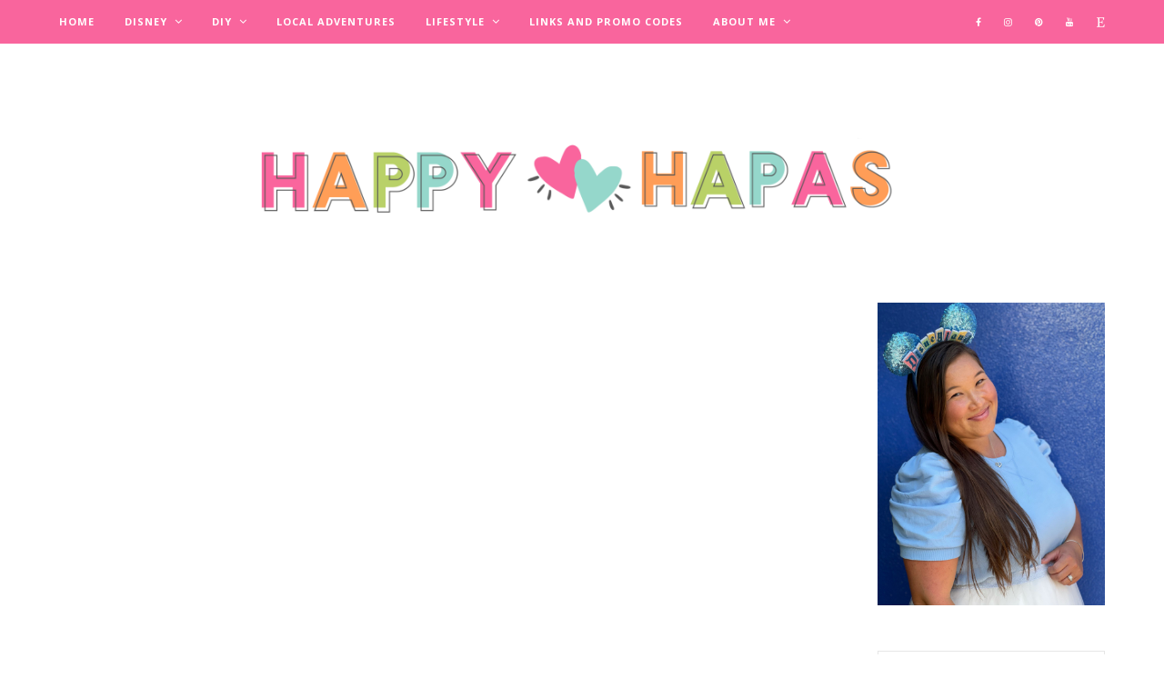

--- FILE ---
content_type: text/html; charset=UTF-8
request_url: https://happyhapas.com/tag/elsa/
body_size: 35531
content:
<!DOCTYPE html>
<html lang="en-US">
	<head>
		<meta charset="UTF-8"/>
		<meta name="viewport" content="width=device-width, initial-scale=1.0" />
		<link rel="pingback" href="https://happyhapas.com/xmlrpc.php"/>
		<title>elsa &#8211; Happy Hapas</title>
<meta name='robots' content='max-image-preview:large' />
<link rel='dns-prefetch' href='//fonts.googleapis.com' />
<link rel='dns-prefetch' href='//s.w.org' />
<link rel="alternate" type="application/rss+xml" title="Happy Hapas &raquo; Feed" href="https://happyhapas.com/feed/" />
<link rel="alternate" type="application/rss+xml" title="Happy Hapas &raquo; Comments Feed" href="https://happyhapas.com/comments/feed/" />
<link rel="alternate" type="application/rss+xml" title="Happy Hapas &raquo; elsa Tag Feed" href="https://happyhapas.com/tag/elsa/feed/" />
		<script type="text/javascript">
			window._wpemojiSettings = {"baseUrl":"https:\/\/s.w.org\/images\/core\/emoji\/13.1.0\/72x72\/","ext":".png","svgUrl":"https:\/\/s.w.org\/images\/core\/emoji\/13.1.0\/svg\/","svgExt":".svg","source":{"concatemoji":"https:\/\/happyhapas.com\/wp-includes\/js\/wp-emoji-release.min.js?ver=5.8.12"}};
			!function(e,a,t){var n,r,o,i=a.createElement("canvas"),p=i.getContext&&i.getContext("2d");function s(e,t){var a=String.fromCharCode;p.clearRect(0,0,i.width,i.height),p.fillText(a.apply(this,e),0,0);e=i.toDataURL();return p.clearRect(0,0,i.width,i.height),p.fillText(a.apply(this,t),0,0),e===i.toDataURL()}function c(e){var t=a.createElement("script");t.src=e,t.defer=t.type="text/javascript",a.getElementsByTagName("head")[0].appendChild(t)}for(o=Array("flag","emoji"),t.supports={everything:!0,everythingExceptFlag:!0},r=0;r<o.length;r++)t.supports[o[r]]=function(e){if(!p||!p.fillText)return!1;switch(p.textBaseline="top",p.font="600 32px Arial",e){case"flag":return s([127987,65039,8205,9895,65039],[127987,65039,8203,9895,65039])?!1:!s([55356,56826,55356,56819],[55356,56826,8203,55356,56819])&&!s([55356,57332,56128,56423,56128,56418,56128,56421,56128,56430,56128,56423,56128,56447],[55356,57332,8203,56128,56423,8203,56128,56418,8203,56128,56421,8203,56128,56430,8203,56128,56423,8203,56128,56447]);case"emoji":return!s([10084,65039,8205,55357,56613],[10084,65039,8203,55357,56613])}return!1}(o[r]),t.supports.everything=t.supports.everything&&t.supports[o[r]],"flag"!==o[r]&&(t.supports.everythingExceptFlag=t.supports.everythingExceptFlag&&t.supports[o[r]]);t.supports.everythingExceptFlag=t.supports.everythingExceptFlag&&!t.supports.flag,t.DOMReady=!1,t.readyCallback=function(){t.DOMReady=!0},t.supports.everything||(n=function(){t.readyCallback()},a.addEventListener?(a.addEventListener("DOMContentLoaded",n,!1),e.addEventListener("load",n,!1)):(e.attachEvent("onload",n),a.attachEvent("onreadystatechange",function(){"complete"===a.readyState&&t.readyCallback()})),(n=t.source||{}).concatemoji?c(n.concatemoji):n.wpemoji&&n.twemoji&&(c(n.twemoji),c(n.wpemoji)))}(window,document,window._wpemojiSettings);
		</script>
		<style type="text/css">
img.wp-smiley,
img.emoji {
	display: inline !important;
	border: none !important;
	box-shadow: none !important;
	height: 1em !important;
	width: 1em !important;
	margin: 0 .07em !important;
	vertical-align: -0.1em !important;
	background: none !important;
	padding: 0 !important;
}
</style>
	<link rel='stylesheet' id='sbi_styles-css'  href='https://happyhapas.com/wp-content/plugins/instagram-feed/css/sbi-styles.min.css?ver=6.10.0' type='text/css' media='all' />
<link rel='stylesheet' id='wp-block-library-css'  href='https://happyhapas.com/wp-includes/css/dist/block-library/style.min.css?ver=5.8.12' type='text/css' media='all' />
<style id='wp-block-library-theme-inline-css' type='text/css'>
#start-resizable-editor-section{display:none}.wp-block-audio figcaption{color:#555;font-size:13px;text-align:center}.is-dark-theme .wp-block-audio figcaption{color:hsla(0,0%,100%,.65)}.wp-block-code{font-family:Menlo,Consolas,monaco,monospace;color:#1e1e1e;padding:.8em 1em;border:1px solid #ddd;border-radius:4px}.wp-block-embed figcaption{color:#555;font-size:13px;text-align:center}.is-dark-theme .wp-block-embed figcaption{color:hsla(0,0%,100%,.65)}.blocks-gallery-caption{color:#555;font-size:13px;text-align:center}.is-dark-theme .blocks-gallery-caption{color:hsla(0,0%,100%,.65)}.wp-block-image figcaption{color:#555;font-size:13px;text-align:center}.is-dark-theme .wp-block-image figcaption{color:hsla(0,0%,100%,.65)}.wp-block-pullquote{border-top:4px solid;border-bottom:4px solid;margin-bottom:1.75em;color:currentColor}.wp-block-pullquote__citation,.wp-block-pullquote cite,.wp-block-pullquote footer{color:currentColor;text-transform:uppercase;font-size:.8125em;font-style:normal}.wp-block-quote{border-left:.25em solid;margin:0 0 1.75em;padding-left:1em}.wp-block-quote cite,.wp-block-quote footer{color:currentColor;font-size:.8125em;position:relative;font-style:normal}.wp-block-quote.has-text-align-right{border-left:none;border-right:.25em solid;padding-left:0;padding-right:1em}.wp-block-quote.has-text-align-center{border:none;padding-left:0}.wp-block-quote.is-large,.wp-block-quote.is-style-large{border:none}.wp-block-search .wp-block-search__label{font-weight:700}.wp-block-group.has-background{padding:1.25em 2.375em;margin-top:0;margin-bottom:0}.wp-block-separator{border:none;border-bottom:2px solid;margin-left:auto;margin-right:auto;opacity:.4}.wp-block-separator:not(.is-style-wide):not(.is-style-dots){width:100px}.wp-block-separator.has-background:not(.is-style-dots){border-bottom:none;height:1px}.wp-block-separator.has-background:not(.is-style-wide):not(.is-style-dots){height:2px}.wp-block-table thead{border-bottom:3px solid}.wp-block-table tfoot{border-top:3px solid}.wp-block-table td,.wp-block-table th{padding:.5em;border:1px solid;word-break:normal}.wp-block-table figcaption{color:#555;font-size:13px;text-align:center}.is-dark-theme .wp-block-table figcaption{color:hsla(0,0%,100%,.65)}.wp-block-video figcaption{color:#555;font-size:13px;text-align:center}.is-dark-theme .wp-block-video figcaption{color:hsla(0,0%,100%,.65)}.wp-block-template-part.has-background{padding:1.25em 2.375em;margin-top:0;margin-bottom:0}#end-resizable-editor-section{display:none}
</style>
<link rel='stylesheet' id='contact-form-7-css'  href='https://happyhapas.com/wp-content/plugins/contact-form-7/includes/css/styles.css?ver=5.5.6.1' type='text/css' media='all' />
<link rel='stylesheet' id='email-subscribers-css'  href='https://happyhapas.com/wp-content/plugins/email-subscribers/lite/public/css/email-subscribers-public.css?ver=5.9.14' type='text/css' media='all' />
<link rel='stylesheet' id='spirit_main_style-css'  href='https://happyhapas.com/wp-content/themes/spirit-blog/assets/css/style.min.css?ver=1.3.1' type='text/css' media='all' />
<style id='spirit_main_style-inline-css' type='text/css'>
body.boxed{background-color:#ffffff;} #main-content{background-color:#ffffff!important;} @media (min-width:991px){ #site-logo{padding-top:0px;padding-bottom:0px;} #header-main #site-logo,#header-main #site-logo img{max-width:800px;} } @media (max-width: 991px) { #site-logo, #site-logo img{max-width:200px!important;} } #header-main{background-color:#ffffff!important;} #header-main #header-search .fa,#header-main #header-search input[type=text],#header-main #header-search input[type=text]::-webkit-input-placeholder,#header-main .header-social li a{color:#f9659d;} #header-main .header-social li a:hover{color:#757575;} #header-navigation-bar{background-color:#f9659d!important;} #header-navigation-social.header-social li a{color:#ffffff!important;} #header-navigation-social.header-social li a:hover{color:#ffffff!important;} #header-navigation-bar .menu .menu-item > a,#header-navigation-bar .menu .sub-menu li a,.menu > li:after{color:#ffffff!important;} #header-navigation-bar .menu > li > a:hover, .submenu-active, #header-navigation-bar .menu-item > a.active,.menu .menu-item > a:hover, .menu .page_item > a:hover{color:#757575!important;} #header-navigation-bar .menu .sub-menu{background-color:#ffffff;border-color:#95d7cb;} #header-navigation-bar .menu .sub-menu li a,#header-navigation-bar .menu .children li a{color:#757575!important;border-color:#f5f5f5!important;} #header-navigation-bar .menu .sub-menu li a:hover{background-color:#f5f5f5;color:#0a0a0a!important;border-color:#f5f5f5!important;} @media (max-width: 991px) { #mobile-nav-icon span{background-color:#000000!important;} .menu-item-has-children .sub-drop-icon, .page_item_has_children .sub-drop-icon{color:#757575!important;} .menu-item-has-children .sub-drop-icon:hover, .page_item_has_children .sub-drop-icon:hover{color:#0a0a0a!important;} #header-nav{background-color:#95d7cb!important;} #header-nav.menu-active,#header-nav .menu-item > a, #header-nav .page_item > a{border-color:#f5f5f5!important;} .menu .menu-item > a, .menu .sub-menu li a, .menu > li:after{color:#757575!important;} } #footer-main{background-color:#ffffff;} #footer-instagram #sb_instagram #sbi_load .sbi_follow_btn a{background-color:#ffffff;color:#757575;} #footer-instagram #sb_instagram #sbi_load .sbi_follow_btn a:hover{background-color:#0a0a0a;color:#ffffff;} #footer-social{background-color:#0a0a0a;} #footer-social li a{color:#757575;} #footer-social li a:hover{color:#ffffff;} #footer-bottom{background-color:#95d7cb;} #footer-bottom-inner{border-color:#232323;} #footer-bottom a{color:#757575;} #footer-bottom a:hover{color:#ffffff;} #footer-copyright{color:#757575;} .primary-button,.search-widget #searchsubmit, .sidebar-widget input[type=submit], .comment-respond .submit,.post-password-form input[type=submit]{background-color:#ffffff;border-color:#757575!important;color:#757575!important;} .primary-button:hover,.search-widget #searchsubmit:hover, .sidebar-widget input[type=submit]:hover, .comment-respond .submit:hover,.post-password-form input[type=submit]:hover{background-color:#0a0a0a;border-color:#0a0a0a!important;color:#ffffff!important;} .widget_calendar .calendar_wrap #today{background-color:#ffffff;color:#757575;} .featured-content-area .primary-button{background-color:#ffffff!important;border-color:#757575!important;color:#757575!important;} .featured-content-area .primary-button:hover{background-color:#0a0a0a!important;border-color:#0a0a0a!important;color:#ffffff!important;} .featured-content-area h2,.featured-content-area h2 a{color:#000000;} .featured-content-area h2 a:hover{color:#757575;} .featured-content-area .post-list-item-meta,.featured-content-area .post-list-item-meta span:before{color:#757575;} .featured-content-area p{color:#757575;} .featured-content-area .post-categories li,.featured-content-area .post-categories li a,a.featured-slide .post-categories li{color:#757575;} .featured-content-area .post-categories li:before{color:#757575;} .featured-content-area .post-categories li:hover,.featured-content-area .post-categories li a:hover,a.featured-slide .post-categories li:hover{color:#0a0a0a;} .slideshow-btn{background-color:#ffffff;color:#0a0a0a;} .carousel .owl-dot,.carousel .owl-dot.active{border-color:#ffffff;} .carousel .owl-dot.active{background-color:#ffffff;} .sidebar-widget h3,.widget_rss h3 a,.widget_mc4wp_form_widget.sidebar-widget h3{color:#ffffff;background-color:#95d7cb;} .widget-social-icons li a{color:#000000;} .widget-social-icons li a:hover{color:#757575;} .widget_recent_entries li a,.widget_spirit_latest_posts_widget h4,.widget_recent_comments span{color:#545454;} .widget_recent_entries li a:hover,.widget_spirit_latest_posts_widget li a:hover h4,.widget_recent_comments li:hover span{color:#0a0a0a;} .widget_spirit_about_widget,.widget_spirit_social_widget,.widget_spirit_latest_posts_widget li a,.sidebar-widget .cat-item a,.sidebar-widget .page_item a,.widget_archive li a,.widget_meta li a,.sidebar-widget .recentcomments,.widget_recent_entries li,.widget_rss li,.widget_categories li,.widget_archive li{border-color:#f5f5f5;} #footer-main .footer-widget-sidebar .sidebar-widget h3,#footer-main .footer-widget-sidebar .widget_rss h3 a,#footer-main .footer-widget-sidebar .widget_mc4wp_form_widget.sidebar-widget h3{color:#0a0a0a;} #footer-main .footer-widget-sidebar .widget-social-icons li a{color:#0a0a0a;} #footer-main .footer-widget-sidebar .widget-social-icons li a:hover{color:#757575;} #footer-main .footer-widget-sidebar .sidebar-widget .tagcloud a{color:#ffffff!important;background-color:#0a0a0a!important;} #footer-main .footer-widget-sidebar .sidebar-widget .tagcloud a:hover{color:#ffffff!important;background-color:#757575!important;} #footer-main .footer-widget-sidebar .search-widget #searchsubmit, #footer-main .footer-widget-sidebar .sidebar-widget input[type=submit]{background-color:#ffffff!important;border-color:#757575!important;color:#757575!important;} #footer-main .footer-widget-sidebar .search-widget #searchsubmit:hover, #footer-main .footer-widget-sidebar .sidebar-widget input[type=submit]:hover{background-color:#0a0a0a!important;border-color:#0a0a0a!important;color:#ffffff!important;} .input-field,.input-textarea,.sidebar-widget input,.sidebar-widget select,.page-newsletter input[type=email],.post-password-form input[type=password]{border-color:#e6e6e6;} .input-field:focus,.input-textarea:focus,.input-field:hover,.input-textarea:hover,.sidebar-widget input:focus,.sidebar-widget select:focus,.sidebar-widget input:hover,.sidebar-widget select:hover,.page-newsletter input[type=email]:focus,.page-newsletter input[type=email]:hover,.post-password-form input[type=password]:focus,.post-password-form input[type=password]:hover{border-color:#757575;} .post-list-item h3 a,.single-post-title h1,.post-nav-item-text h3{color:#0a0a0a;} .post-list-item h3 a:hover,.post-navigation a:hover .post-nav-item-text h3{color:#757575;} .post-categories li a,.post-categories li:before{color:#757575;} .post-categories li a:hover{color:#0a0a0a;} .post-list-item-meta,.single-post-top-meta,.post-list-item-meta span:before{color:#757575;} .post-list-item{border-color:#f5f5f5;} .sticky{background-color:#ffffff;border-color:#f5f5f5;} .post-tags a,.sidebar-widget .tagcloud a{background-color:#0a0a0a!important;color:#ffffff!important;} .post-tags a:hover,.sidebar-widget .tagcloud a:hover{background-color:#757575!important;color:#ffffff!important;} .social-item span{color:#0a0a0a;} .social-item span:hover{color:#757575;} .comment-main-content .reply .comment-reply-link{color:#ffffff;background-color:#757575;} .comment-main-content .reply .comment-reply-link:hover{color:#ffffff;background-color:#0a0a0a;} .post-navigation a{color:#545454;} .post-navigation a:hover{color:#0a0a0a;} @media (min-width: 991px) { .post-list-item h3 a{font-size:27px;line-height:32px;} .col-xlarge-9 .col-xlarge-12 .col-xlarge-5 h3 a, .col-xlarge-8 .col-xlarge-12 .col-xlarge-5 h3 a, .col-xlarge-9 .col-xlarge-12 .col-xlarge-7 h3 a, .col-xlarge-8 .col-xlarge-12 .col-xlarge-7 h3 a{font-size:22px;line-height:32px;} .post-list-item-meta{font-size:12px;line-height:16px;} .single-post-title h1{font-size:27px;line-height:32px;} .single-post-top-meta{font-size:12px;line-height:16px;} .page-content h1{font-size:27px;line-height:32px;} .page-content h2{font-size:25px;line-height:30px;} .page-content h3{font-size:23px;line-height:28px;} .page-content h4{font-size:21px;line-height:26px;} .page-content h5{font-size:19px;line-height:24px;} .page-content h6{font-size:17px;line-height:22px;} .page-content p,.page-content li{font-size:13px;line-height:25px;} .sidebar-widget h3,.widget_rss h3 a{font-size:11px;line-height:18px;} }
</style>
<link rel='stylesheet' id='spirit_fonts-css'  href='//fonts.googleapis.com/css?family=Josefin+Sans%3A400%7COpen+Sans%3A400%2C700&#038;ver=1.0' type='text/css' media='all' />
<script type='text/javascript' src='https://happyhapas.com/wp-includes/js/jquery/jquery.min.js?ver=3.6.0' id='jquery-core-js'></script>
<script type='text/javascript' src='https://happyhapas.com/wp-includes/js/jquery/jquery-migrate.min.js?ver=3.3.2' id='jquery-migrate-js'></script>
<link rel="https://api.w.org/" href="https://happyhapas.com/wp-json/" /><link rel="alternate" type="application/json" href="https://happyhapas.com/wp-json/wp/v2/tags/15" /><link rel="EditURI" type="application/rsd+xml" title="RSD" href="https://happyhapas.com/xmlrpc.php?rsd" />
<link rel="wlwmanifest" type="application/wlwmanifest+xml" href="https://happyhapas.com/wp-includes/wlwmanifest.xml" /> 
<meta name="generator" content="WordPress 5.8.12" />
<style type="text/css">.recentcomments a{display:inline !important;padding:0 !important;margin:0 !important;}</style><link rel="icon" href="https://happyhapas.com/wp-content/uploads/2021/03/cropped-happyhapas1-copy-32x32.jpg" sizes="32x32" />
<link rel="icon" href="https://happyhapas.com/wp-content/uploads/2021/03/cropped-happyhapas1-copy-192x192.jpg" sizes="192x192" />
<link rel="apple-touch-icon" href="https://happyhapas.com/wp-content/uploads/2021/03/cropped-happyhapas1-copy-180x180.jpg" />
<meta name="msapplication-TileImage" content="https://happyhapas.com/wp-content/uploads/2021/03/cropped-happyhapas1-copy-270x270.jpg" />
<script data-ad-client="ca-pub-6583258219730455" async src="https://pagead2.googlesyndication.com/pagead/js/adsbygoogle.js"></script>	</head>

	<body class="archive tag tag-elsa tag-15 wp-embed-responsive">
	
		
				
		<header id="site-header" class="   ">
			
			<div id="site-header-inner">
				
				

<!-- header navigation -->
<div id="header-navigation-bar" class="header-navigation-above nav-fixed">
	<div class="container clearfix">
		
		<nav id="header-nav" class="header-nav-social">
			<ul id="nav-ul" class="menu font-opensans-reg clearfix"><li id="menu-item-516" class="menu-item menu-item-type-post_type menu-item-object-page menu-item-516"><a href="https://happyhapas.com/home/">Home</a></li>
<li id="menu-item-525" class="menu-item menu-item-type-post_type menu-item-object-page menu-item-has-children menu-item-525"><a href="https://happyhapas.com/disney/">Disney</a>
<ul class="sub-menu">
	<li id="menu-item-521" class="menu-item menu-item-type-taxonomy menu-item-object-category menu-item-521"><a href="https://happyhapas.com/category/disney-california-adventure/">Disney California Adventure</a></li>
</ul>
</li>
<li id="menu-item-517" class="menu-item menu-item-type-taxonomy menu-item-object-category menu-item-has-children menu-item-517"><a href="https://happyhapas.com/category/diy/">DIY</a>
<ul class="sub-menu">
	<li id="menu-item-519" class="menu-item menu-item-type-taxonomy menu-item-object-category menu-item-519"><a href="https://happyhapas.com/category/diy/star-wars/">Star Wars</a></li>
	<li id="menu-item-518" class="menu-item menu-item-type-taxonomy menu-item-object-category menu-item-518"><a href="https://happyhapas.com/category/diy/disney/">Disney</a></li>
</ul>
</li>
<li id="menu-item-520" class="menu-item menu-item-type-taxonomy menu-item-object-category menu-item-520"><a href="https://happyhapas.com/category/local-adventures/">Local Adventures</a></li>
<li id="menu-item-574" class="menu-item menu-item-type-taxonomy menu-item-object-category menu-item-has-children menu-item-574"><a href="https://happyhapas.com/category/lifestyle/">Lifestyle</a>
<ul class="sub-menu">
	<li id="menu-item-575" class="menu-item menu-item-type-taxonomy menu-item-object-category menu-item-575"><a href="https://happyhapas.com/category/lifestyle/jujube/">JuJuBe</a></li>
</ul>
</li>
<li id="menu-item-513" class="menu-item menu-item-type-post_type menu-item-object-page menu-item-513"><a href="https://happyhapas.com/links-and-promo-codes/">Links and Promo Codes</a></li>
<li id="menu-item-515" class="menu-item menu-item-type-post_type menu-item-object-page menu-item-has-children menu-item-515"><a href="https://happyhapas.com/about-me/">About Me</a>
<ul class="sub-menu">
	<li id="menu-item-514" class="menu-item menu-item-type-post_type menu-item-object-page menu-item-514"><a href="https://happyhapas.com/contact/">Contact</a></li>
</ul>
</li>
</ul>		</nav>
		
					<ul id="header-navigation-social" class="header-social clearfix">
							<li>
				<a href="https://m.facebook.com/happy.hapas/" target="_blank">
					<i class="fa fa-facebook"></i> <span>Facebook</span>
				</a>
			</li>
					<li>
				<a href="https://www.instagram.com/happy.hapas" target="_blank">
					<i class="fa fa-instagram"></i> <span>Instagram</span>
				</a>
			</li>
					<li>
				<a href="https://www.pinterest.com/happyhapas" target="_blank">
					<i class="fa fa-pinterest"></i> <span>Pinterest</span>
				</a>
			</li>
					<li>
				<a href="https://www.youtube.com/channel/UCulbI4-DpwSFDNWLZZsA97Q" target="_blank">
					<i class="fa fa-youtube"></i> <span>Youtube</span>
				</a>
			</li>
					<li>
				<a href="https://www.etsy.com/shop/HappyHapasShop" target="_blank">
					<i class="fa fa-etsy"></i> <span>Etsy</span>
				</a>
			</li>
					</ul>
			
	</div>
</div>				
				

<!-- header main -->
<div id="header-main" class="header-logo-center">
	<div class="container">
	
		<div class="medium-header-container clearfix">
		
						
			<!-- Site logo -->
			<a href="https://happyhapas.com/" id="site-logo">
				<img src="https://happyhapas.com/wp-content/uploads/2021/03/happyhapasETSY2-copy.png" alt="Site Logo">
			</a>

						
			<!-- Mobile burger icon -->
			<div id="mobile-nav-button">
				<div id="mobile-nav-icon">
					<span></span>
					<span></span>
					<span></span>
					<span></span>
				</div>
			</div>
			
		</div>

	</div>
</div>				
						
			</div>
		</header>
<div id="main-content">
	
		
		
			
			
		
	<!-- page content -->
	<div class="page-section">
		<div class="container">
		
			
			<div class="row">
				
				<!-- page content -->
				<div class="col-xlarge-9 col-medium-8  ">
					<ul class="blog-post-list post-list row"></ul>
<!-- Blog posts navigation -->
				</div>
				
				<!-- sidebar -->
									<div class="col-xlarge-3 col-medium-4 post-sidebar right-sidebar">
						<div class="sidebar-widget font-opensans-reg widget_media_image"><img width="1920" height="2560" src="https://happyhapas.com/wp-content/uploads/2021/08/IMG_2665-scaled.jpg" class="image wp-image-1378  attachment-full size-full" alt="" loading="lazy" style="max-width: 100%; height: auto;" srcset="https://happyhapas.com/wp-content/uploads/2021/08/IMG_2665-scaled.jpg 1920w, https://happyhapas.com/wp-content/uploads/2021/08/IMG_2665-225x300.jpg 225w, https://happyhapas.com/wp-content/uploads/2021/08/IMG_2665-768x1024.jpg 768w, https://happyhapas.com/wp-content/uploads/2021/08/IMG_2665-1152x1536.jpg 1152w, https://happyhapas.com/wp-content/uploads/2021/08/IMG_2665-1536x2048.jpg 1536w" sizes="(max-width: 1920px) 100vw, 1920px" /></div><div class="sidebar-widget font-opensans-reg widget_search"><form role="search" method="get" class="search-form" action="https://happyhapas.com/">
				<label>
					<span class="screen-reader-text">Search for:</span>
					<input type="search" class="search-field" placeholder="Search &hellip;" value="" name="s" />
				</label>
				<input type="submit" class="search-submit" value="Search" />
			</form></div><div class="sidebar-widget font-opensans-reg widget_email-subscribers-form"><div class="emaillist" id="es_form_f1-n1"><form action="/tag/elsa/#es_form_f1-n1" method="post" class="es_subscription_form es_shortcode_form  es_ajax_subscription_form" id="es_subscription_form_696acd8ee55ba" data-source="ig-es" data-form-id="1"><div class="es-field-wrap ig-es-form-field"><label class="es-field-label"><input class="es_required_field es_txt_email ig_es_form_field_email ig-es-form-input" type="email" name="esfpx_email" value="" placeholder="Email ..." required="required" /></label></div><input type="hidden" name="esfpx_lists[]" value="1d482a306350" /><input type="hidden" name="esfpx_form_id" value="1" /><input type="hidden" name="es" value="subscribe" />
			<input type="hidden" name="esfpx_es_form_identifier" value="f1-n1" />
			<input type="hidden" name="esfpx_es_email_page" value="47" />
			<input type="hidden" name="esfpx_es_email_page_url" value="https://happyhapas.com/2020/01/05/bruni/" />
			<input type="hidden" name="esfpx_status" value="Unconfirmed" />
			<input type="hidden" name="esfpx_es-subscribe" id="es-subscribe-696acd8ee55ba" value="481e3000c9" />
			<label style="position:absolute;top:-99999px;left:-99999px;z-index:-99;" aria-hidden="true"><span hidden>Please leave this field empty.</span><input type="email" name="esfpx_es_hp_email" class="es_required_field" tabindex="-1" autocomplete="-1" value="" /></label><input type="submit" name="submit" class="es_subscription_form_submit es_submit_button es_textbox_button" id="es_subscription_form_submit_696acd8ee55ba" value="Subscribe" /><span class="es_spinner_image" id="spinner-image"><img src="https://happyhapas.com/wp-content/plugins/email-subscribers/lite/public/images/spinner.gif" alt="Loading" /></span></form><span class="es_subscription_message " id="es_subscription_message_696acd8ee55ba" role="alert"></span></div></div>
		<div class="sidebar-widget font-opensans-reg widget_recent_entries">
		<h3 class="font-opensans-bold">Recent Posts</h3>
		<ul>
											<li>
					<a href="https://happyhapas.com/2021/08/24/jujube-far-out-floral-mini-helix/">JuJuBe | Far Out Floral | Mini Helix</a>
									</li>
											<li>
					<a href="https://happyhapas.com/2021/08/08/jujube-stay-salty-beach-please/">JuJuBe | Stay Salty &#038; Beach Please</a>
									</li>
											<li>
					<a href="https://happyhapas.com/2021/08/03/disneyland-announces-new-membership-program-magic-key/">Disneyland announces new membership program; Magic Key</a>
									</li>
											<li>
					<a href="https://happyhapas.com/2021/07/29/disney-x-jujube-its-a-mad-mad-world/">Disney x JuJuBe | It&#8217;s A Mad, Mad World</a>
									</li>
											<li>
					<a href="https://happyhapas.com/2021/07/07/comparing-jujube-fabrics/">Comparing JuJuBe Fabrics</a>
									</li>
					</ul>

		</div><div class="sidebar-widget font-opensans-reg widget_spirit_instagram_widget"><h3 class="font-opensans-bold">Instagram</h3>
<div id="sb_instagram"  class="sbi sbi_mob_col_1 sbi_tab_col_2 sbi_col_4" style="padding-bottom: 10px; width: 100%;"	 data-feedid="*1"  data-res="auto" data-cols="4" data-colsmobile="1" data-colstablet="2" data-num="20" data-nummobile="" data-item-padding="5"	 data-shortcode-atts="{&quot;cachetime&quot;:30}"  data-postid="47" data-locatornonce="6a3fa712fe" data-imageaspectratio="1:1" data-sbi-flags="favorLocal">
	
	<div id="sbi_images"  style="gap: 10px;">
			</div>

	<div id="sbi_load" >

	
			<span class="sbi_follow_btn" >
			<a target="_blank"
				rel="nofollow noopener"  href="https://www.instagram.com/17841400860192891/">
				<svg class="svg-inline--fa fa-instagram fa-w-14" aria-hidden="true" data-fa-processed="" aria-label="Instagram" data-prefix="fab" data-icon="instagram" role="img" viewBox="0 0 448 512">
                    <path fill="currentColor" d="M224.1 141c-63.6 0-114.9 51.3-114.9 114.9s51.3 114.9 114.9 114.9S339 319.5 339 255.9 287.7 141 224.1 141zm0 189.6c-41.1 0-74.7-33.5-74.7-74.7s33.5-74.7 74.7-74.7 74.7 33.5 74.7 74.7-33.6 74.7-74.7 74.7zm146.4-194.3c0 14.9-12 26.8-26.8 26.8-14.9 0-26.8-12-26.8-26.8s12-26.8 26.8-26.8 26.8 12 26.8 26.8zm76.1 27.2c-1.7-35.9-9.9-67.7-36.2-93.9-26.2-26.2-58-34.4-93.9-36.2-37-2.1-147.9-2.1-184.9 0-35.8 1.7-67.6 9.9-93.9 36.1s-34.4 58-36.2 93.9c-2.1 37-2.1 147.9 0 184.9 1.7 35.9 9.9 67.7 36.2 93.9s58 34.4 93.9 36.2c37 2.1 147.9 2.1 184.9 0 35.9-1.7 67.7-9.9 93.9-36.2 26.2-26.2 34.4-58 36.2-93.9 2.1-37 2.1-147.8 0-184.8zM398.8 388c-7.8 19.6-22.9 34.7-42.6 42.6-29.5 11.7-99.5 9-132.1 9s-102.7 2.6-132.1-9c-19.6-7.8-34.7-22.9-42.6-42.6-11.7-29.5-9-99.5-9-132.1s-2.6-102.7 9-132.1c7.8-19.6 22.9-34.7 42.6-42.6 29.5-11.7 99.5-9 132.1-9s102.7-2.6 132.1 9c19.6 7.8 34.7 22.9 42.6 42.6 11.7 29.5 9 99.5 9 132.1s2.7 102.7-9 132.1z"></path>
                </svg>				<span>Follow on Instagram</span>
			</a>
		</span>
	
</div>
		<span class="sbi_resized_image_data" data-feed-id="*1"
		  data-resized="[]">
	</span>
	</div>

</div><div class="sidebar-widget font-opensans-reg widget_recent_comments"><h3 class="font-opensans-bold">Recent Comments</h3><ul id="recentcomments"><li class="recentcomments"><span class="comment-author-link"><a href='https://happyhapas.com/2021/05/18/jujube-eco-collection-eco-tote/' rel='external nofollow ugc' class='url'>JuJuBe | Eco Collection | Eco Tote &#8211; Happy Hapas</a></span> on <a href="https://happyhapas.com/2021/06/02/jujube-eco-collection-eco-compact-crossbody/#comment-4">JuJuBe | Eco Collection | Eco Compact Crossbody</a></li><li class="recentcomments"><span class="comment-author-link"><a href='https://happyhapas.com/2021/06/02/jujube-eco-collection-eco-compact-crossbody/' rel='external nofollow ugc' class='url'>JuJuBe | Eco Collection | Eco Compact Crossbody &#8211; Happy Hapas</a></span> on <a href="https://happyhapas.com/2021/05/18/jujube-eco-collection-eco-tote/#comment-3">JuJuBe | Eco Collection | Eco Tote</a></li><li class="recentcomments"><span class="comment-author-link"><a href='https://happyhapas.com/2021/05/09/witney-carson-x-jujube-beyond-collection-million-pockets-deluxe-backpack/' rel='external nofollow ugc' class='url'>Witney Carson x JuJuBe | Beyond Collection | Million Pockets DELUXE Backpack &#8211; Happy Hapas</a></span> on <a href="https://happyhapas.com/2021/05/08/witney-carson-x-jujube-beyond-collection/#comment-2">Witney Carson x JuJuBe | Beyond Collection | Day 2 Night Crossbody</a></li><li class="recentcomments"><span class="comment-author-link"><a href='https://happyhapas.com/2021/04/10/jujube-chromatics-4-0-in-indigo-first-looks-packing-comparisons/' rel='external nofollow ugc' class='url'>JuJuBe Chromatics 4.0 in Indigo First Looks, Packing, &amp; Comparisons – Happy Hapas</a></span> on <a href="https://happyhapas.com/2021/04/09/jujube-chromatics-4-0-in-lilac-first-looks-and-comparisons/#comment-1">JuJuBe Chromatics 4.0 in Lilac First Looks and Comparisons</a></li></ul></div><div class="sidebar-widget font-opensans-reg widget_archive"><h3 class="font-opensans-bold">Archives</h3>
			<ul>
					<li><a href='https://happyhapas.com/2021/08/'>August 2021</a></li>
	<li><a href='https://happyhapas.com/2021/07/'>July 2021</a></li>
	<li><a href='https://happyhapas.com/2021/06/'>June 2021</a></li>
	<li><a href='https://happyhapas.com/2021/05/'>May 2021</a></li>
	<li><a href='https://happyhapas.com/2021/04/'>April 2021</a></li>
	<li><a href='https://happyhapas.com/2020/09/'>September 2020</a></li>
	<li><a href='https://happyhapas.com/2020/07/'>July 2020</a></li>
	<li><a href='https://happyhapas.com/2020/04/'>April 2020</a></li>
	<li><a href='https://happyhapas.com/2020/03/'>March 2020</a></li>
	<li><a href='https://happyhapas.com/2020/02/'>February 2020</a></li>
	<li><a href='https://happyhapas.com/2020/01/'>January 2020</a></li>
			</ul>

			</div><div class="sidebar-widget font-opensans-reg widget_categories"><h3 class="font-opensans-bold">Categories</h3>
			<ul>
					<li class="cat-item cat-item-5"><a href="https://happyhapas.com/category/diy/disney/">Disney</a>
</li>
	<li class="cat-item cat-item-73"><a href="https://happyhapas.com/category/disney-california-adventure/">Disney California Adventure</a>
</li>
	<li class="cat-item cat-item-40"><a href="https://happyhapas.com/category/disneyland/">Disneyland</a>
</li>
	<li class="cat-item cat-item-4"><a href="https://happyhapas.com/category/diy/">DIY</a>
</li>
	<li class="cat-item cat-item-96"><a href="https://happyhapas.com/category/lifestyle/jujube/">JuJuBe</a>
</li>
	<li class="cat-item cat-item-89"><a href="https://happyhapas.com/category/lifestyle/">Lifestyle</a>
</li>
	<li class="cat-item cat-item-1"><a href="https://happyhapas.com/category/local-adventures/">Local Adventures</a>
</li>
	<li class="cat-item cat-item-6"><a href="https://happyhapas.com/category/diy/star-wars/">Star Wars</a>
</li>
			</ul>

			</div><div class="sidebar-widget font-opensans-reg widget_meta"><h3 class="font-opensans-bold">Meta</h3>
		<ul>
			<li><a href="https://happyhapas.com/wp-login.php?action=register">Register</a></li>			<li><a href="https://happyhapas.com/wp-login.php">Log in</a></li>
			<li><a href="https://happyhapas.com/feed/">Entries feed</a></li>
			<li><a href="https://happyhapas.com/comments/feed/">Comments feed</a></li>

			<li><a href="https://wordpress.org/">WordPress.org</a></li>
		</ul>

		</div>					</div>
							
			</div>
		
		</div>
	</div>

</div>

		<!-- footer -->
		<footer id="site-footer">

					
					
			
						
						
							
				<!-- footer bottom -->
				<div id="footer-bottom" class="footer-bottom-menu-hidden">
					<div class="container">
						<div id="footer-bottom-inner" class="clearfix">

													
							<!-- copyright text -->
							<p id="footer-copyright" class="font-opensans-reg">&copy; 2018. Created By Lucid Themes</p>
						
						</div>
					</div>
				</div>
				
			
		</footer>

		<!-- Instagram Feed JS -->
<script type="text/javascript">
var sbiajaxurl = "https://happyhapas.com/wp-admin/admin-ajax.php";
</script>
<script type='text/javascript' src='https://happyhapas.com/wp-includes/js/dist/vendor/regenerator-runtime.min.js?ver=0.13.7' id='regenerator-runtime-js'></script>
<script type='text/javascript' src='https://happyhapas.com/wp-includes/js/dist/vendor/wp-polyfill.min.js?ver=3.15.0' id='wp-polyfill-js'></script>
<script type='text/javascript' id='contact-form-7-js-extra'>
/* <![CDATA[ */
var wpcf7 = {"api":{"root":"https:\/\/happyhapas.com\/wp-json\/","namespace":"contact-form-7\/v1"}};
/* ]]> */
</script>
<script type='text/javascript' src='https://happyhapas.com/wp-content/plugins/contact-form-7/includes/js/index.js?ver=5.5.6.1' id='contact-form-7-js'></script>
<script type='text/javascript' id='email-subscribers-js-extra'>
/* <![CDATA[ */
var es_data = {"messages":{"es_empty_email_notice":"Please enter email address","es_rate_limit_notice":"You need to wait for some time before subscribing again","es_single_optin_success_message":"Successfully Subscribed.","es_email_exists_notice":"Email Address already exists!","es_unexpected_error_notice":"Oops.. Unexpected error occurred.","es_invalid_email_notice":"Invalid email address","es_try_later_notice":"Please try after some time"},"es_ajax_url":"https:\/\/happyhapas.com\/wp-admin\/admin-ajax.php"};
/* ]]> */
</script>
<script type='text/javascript' src='https://happyhapas.com/wp-content/plugins/email-subscribers/lite/public/js/email-subscribers-public.js?ver=5.9.14' id='email-subscribers-js'></script>
<script type='text/javascript' src='https://happyhapas.com/wp-content/themes/spirit-blog/assets/js/main.min.js?ver=1.0' id='spirit_main_js-js'></script>
<script type='text/javascript' src='https://happyhapas.com/wp-includes/js/wp-embed.min.js?ver=5.8.12' id='wp-embed-js'></script>
<script type='text/javascript' id='sbi_scripts-js-extra'>
/* <![CDATA[ */
var sb_instagram_js_options = {"font_method":"svg","resized_url":"https:\/\/happyhapas.com\/wp-content\/uploads\/sb-instagram-feed-images\/","placeholder":"https:\/\/happyhapas.com\/wp-content\/plugins\/instagram-feed\/img\/placeholder.png","ajax_url":"https:\/\/happyhapas.com\/wp-admin\/admin-ajax.php"};
/* ]]> */
</script>
<script type='text/javascript' src='https://happyhapas.com/wp-content/plugins/instagram-feed/js/sbi-scripts.min.js?ver=6.10.0' id='sbi_scripts-js'></script>

	</body>

</html>

--- FILE ---
content_type: text/html; charset=utf-8
request_url: https://www.google.com/recaptcha/api2/aframe
body_size: 265
content:
<!DOCTYPE HTML><html><head><meta http-equiv="content-type" content="text/html; charset=UTF-8"></head><body><script nonce="sbJR4oarVkT7oXDji2ugtQ">/** Anti-fraud and anti-abuse applications only. See google.com/recaptcha */ try{var clients={'sodar':'https://pagead2.googlesyndication.com/pagead/sodar?'};window.addEventListener("message",function(a){try{if(a.source===window.parent){var b=JSON.parse(a.data);var c=clients[b['id']];if(c){var d=document.createElement('img');d.src=c+b['params']+'&rc='+(localStorage.getItem("rc::a")?sessionStorage.getItem("rc::b"):"");window.document.body.appendChild(d);sessionStorage.setItem("rc::e",parseInt(sessionStorage.getItem("rc::e")||0)+1);localStorage.setItem("rc::h",'1768607121482');}}}catch(b){}});window.parent.postMessage("_grecaptcha_ready", "*");}catch(b){}</script></body></html>